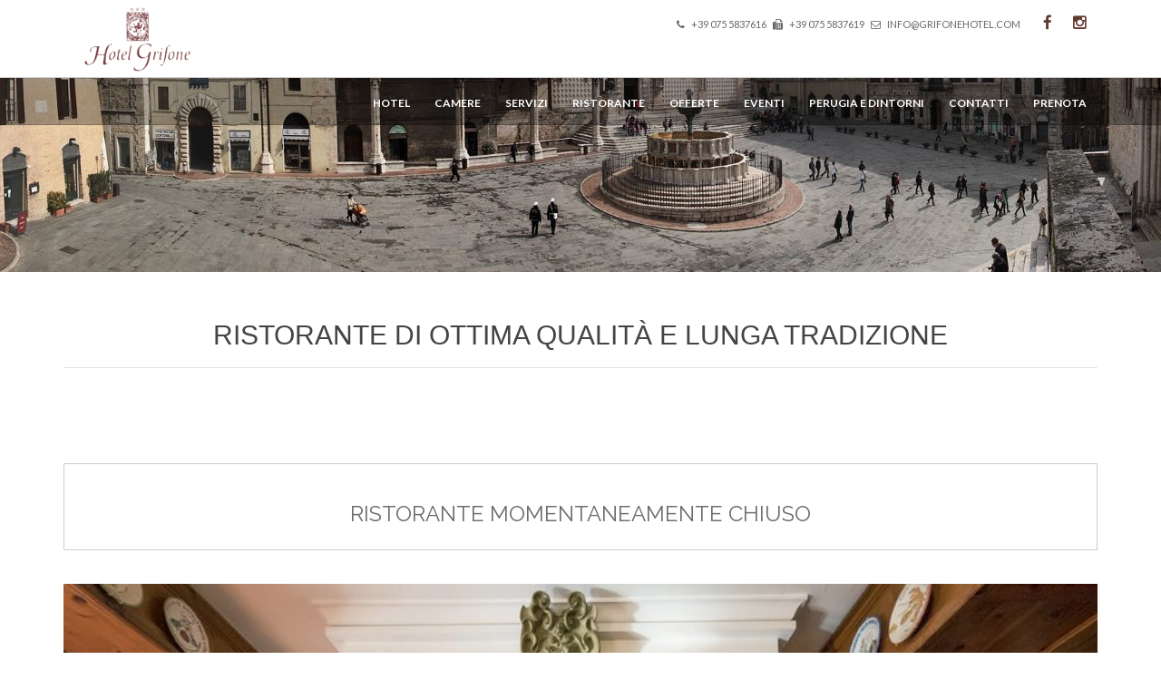

--- FILE ---
content_type: text/html; charset=UTF-8
request_url: https://www.grifonehotel.com/ristorante/?page_number_0=2
body_size: 13320
content:
<!doctype html>
<!--[if IE 8]> <html class="no-js lt-ie9" lang="it-IT" prefix="og: http://ogp.me/ns#"> <![endif]-->
<!--[if gt IE 8]><!--> <html class="no-js" lang="it-IT" prefix="og: http://ogp.me/ns#"> <!--<![endif]-->
<head>

	<meta charset="UTF-8">
	<meta name="viewport" content="width=device-width, initial-scale=1">

	<title>Hotel Perugia: pochi passi dall&#039;Hotel Grifone e sei in centro</title>
<link rel="alternate" hreflang="it-it" href="https://www.grifonehotel.com/ristorante/" />

<!-- This site is optimized with the Yoast SEO plugin v5.8 - https://yoast.com/wordpress/plugins/seo/ -->
<meta name="description" content="Hotel a Perugia: l&#039;Hotel Grifone è l&#039;ideale per visitare la città e per spostarsi verso le altre destinazioni in Umbria"/>
<meta name="keywords" content="hotel perugia, hotel, perugia, albergo, albergo perugia, camere perugia, hotel grifone, ristorante grifone, perugia, umbria,"/>
<link rel="canonical" href="https://www.grifonehotel.com/ristorante/" />
<meta property="og:locale" content="it_IT" />
<meta property="og:type" content="article" />
<meta property="og:title" content="Hotel Perugia: pochi passi dall&#039;Hotel Grifone e sei in centro" />
<meta property="og:description" content="Hotel a Perugia: l&#039;Hotel Grifone è l&#039;ideale per visitare la città e per spostarsi verso le altre destinazioni in Umbria" />
<meta property="og:url" content="https://www.grifonehotel.com/ristorante/" />
<meta property="og:site_name" content="Grifone Hotel" />
<meta property="og:image" content="https://www.grifonehotel.com/wp-content/uploads/2015/05/PANA4708.jpg" />
<meta property="og:image:secure_url" content="https://www.grifonehotel.com/wp-content/uploads/2015/05/PANA4708.jpg" />
<meta property="og:image:width" content="800" />
<meta property="og:image:height" content="533" />
<meta name="twitter:card" content="summary_large_image" />
<meta name="twitter:description" content="Hotel a Perugia: l&#039;Hotel Grifone è l&#039;ideale per visitare la città e per spostarsi verso le altre destinazioni in Umbria" />
<meta name="twitter:title" content="Hotel Perugia: pochi passi dall&#039;Hotel Grifone e sei in centro" />
<meta name="twitter:image" content="https://www.grifonehotel.com/wp-content/uploads/2015/05/PANA4708.jpg" />
<script type='application/ld+json'>{"@context":"http:\/\/schema.org","@type":"WebSite","@id":"#website","url":"https:\/\/www.grifonehotel.com\/","name":"Grifone Hotel","potentialAction":{"@type":"SearchAction","target":"https:\/\/www.grifonehotel.com\/?s={search_term_string}","query-input":"required name=search_term_string"}}</script>
<!-- / Yoast SEO plugin. -->

<link rel='dns-prefetch' href='//maps.googleapis.com' />
<link rel='dns-prefetch' href='//maxcdn.bootstrapcdn.com' />
<link rel='dns-prefetch' href='//s.w.org' />
<link rel="alternate" type="application/rss+xml" title="Grifone Hotel &raquo; Feed" href="https://www.grifonehotel.com/feed/" />
<link rel="alternate" type="application/rss+xml" title="Grifone Hotel &raquo; Feed dei commenti" href="https://www.grifonehotel.com/comments/feed/" />
<link rel="alternate" type="application/rss+xml" title="Grifone Hotel &raquo; Ristorante di ottima qualità e lunga tradizione Feed dei commenti" href="https://www.grifonehotel.com/ristorante/feed/" />
		<script type="text/javascript">
			window._wpemojiSettings = {"baseUrl":"https:\/\/s.w.org\/images\/core\/emoji\/11\/72x72\/","ext":".png","svgUrl":"https:\/\/s.w.org\/images\/core\/emoji\/11\/svg\/","svgExt":".svg","source":{"concatemoji":"https:\/\/www.grifonehotel.com\/wp-includes\/js\/wp-emoji-release.min.js?ver=4.9.28"}};
			!function(e,a,t){var n,r,o,i=a.createElement("canvas"),p=i.getContext&&i.getContext("2d");function s(e,t){var a=String.fromCharCode;p.clearRect(0,0,i.width,i.height),p.fillText(a.apply(this,e),0,0);e=i.toDataURL();return p.clearRect(0,0,i.width,i.height),p.fillText(a.apply(this,t),0,0),e===i.toDataURL()}function c(e){var t=a.createElement("script");t.src=e,t.defer=t.type="text/javascript",a.getElementsByTagName("head")[0].appendChild(t)}for(o=Array("flag","emoji"),t.supports={everything:!0,everythingExceptFlag:!0},r=0;r<o.length;r++)t.supports[o[r]]=function(e){if(!p||!p.fillText)return!1;switch(p.textBaseline="top",p.font="600 32px Arial",e){case"flag":return s([55356,56826,55356,56819],[55356,56826,8203,55356,56819])?!1:!s([55356,57332,56128,56423,56128,56418,56128,56421,56128,56430,56128,56423,56128,56447],[55356,57332,8203,56128,56423,8203,56128,56418,8203,56128,56421,8203,56128,56430,8203,56128,56423,8203,56128,56447]);case"emoji":return!s([55358,56760,9792,65039],[55358,56760,8203,9792,65039])}return!1}(o[r]),t.supports.everything=t.supports.everything&&t.supports[o[r]],"flag"!==o[r]&&(t.supports.everythingExceptFlag=t.supports.everythingExceptFlag&&t.supports[o[r]]);t.supports.everythingExceptFlag=t.supports.everythingExceptFlag&&!t.supports.flag,t.DOMReady=!1,t.readyCallback=function(){t.DOMReady=!0},t.supports.everything||(n=function(){t.readyCallback()},a.addEventListener?(a.addEventListener("DOMContentLoaded",n,!1),e.addEventListener("load",n,!1)):(e.attachEvent("onload",n),a.attachEvent("onreadystatechange",function(){"complete"===a.readyState&&t.readyCallback()})),(n=t.source||{}).concatemoji?c(n.concatemoji):n.wpemoji&&n.twemoji&&(c(n.twemoji),c(n.wpemoji)))}(window,document,window._wpemojiSettings);
		</script>
		<style type="text/css">
img.wp-smiley,
img.emoji {
	display: inline !important;
	border: none !important;
	box-shadow: none !important;
	height: 1em !important;
	width: 1em !important;
	margin: 0 .07em !important;
	vertical-align: -0.1em !important;
	background: none !important;
	padding: 0 !important;
}
</style>
<link rel='stylesheet' id='contact-form-7-css'  href='https://www.grifonehotel.com/wp-content/plugins/contact-form-7/includes/css/styles.css?ver=4.9.1' type='text/css' media='all' />
<link rel='stylesheet' id='cisc-shortcodes-css'  href='https://www.grifonehotel.com/wp-content/plugins/cssigniter-shortcodes/src/style.css?ver=2.3' type='text/css' media='all' />
<link rel='stylesheet' id='font-awesome-css'  href='https://www.grifonehotel.com/wp-content/plugins/socials-ignited/css/font-awesome.css?ver=4.7.0' type='text/css' media='all' />
<link rel='stylesheet' id='lcb-css-movement-css'  href='https://www.grifonehotel.com/wp-content/plugins/lead-call-buttons/css/movement.css?ver=4.9.28' type='text/css' media='all' />
<link rel='stylesheet' id='lcb-css-main-css'  href='https://www.grifonehotel.com/wp-content/plugins/lead-call-buttons/css/plugin-main.css?ver=4.9.28' type='text/css' media='all' />
<link rel='stylesheet' id='bwg_frontend-css'  href='https://www.grifonehotel.com/wp-content/plugins/photo-gallery/css/bwg_frontend.css?ver=1.3.67' type='text/css' media='all' />
<link rel='stylesheet' id='bwg_font-awesome-css'  href='https://www.grifonehotel.com/wp-content/plugins/photo-gallery/css/font-awesome/font-awesome.css?ver=4.6.3' type='text/css' media='all' />
<link rel='stylesheet' id='bwg_mCustomScrollbar-css'  href='https://www.grifonehotel.com/wp-content/plugins/photo-gallery/css/jquery.mCustomScrollbar.css?ver=1.3.67' type='text/css' media='all' />
<link rel='stylesheet' id='bwg_sumoselect-css'  href='https://www.grifonehotel.com/wp-content/plugins/photo-gallery/css/sumoselect.css?ver=3.0.2' type='text/css' media='all' />
<link rel='stylesheet' id='sfwa_cdn_fontawesome-css'  href='https://maxcdn.bootstrapcdn.com/font-awesome/4.7.0/css/font-awesome.min.css?ver=2.0.3' type='text/css' media='all' />
<link rel='stylesheet' id='sfwa_style-css'  href='https://www.grifonehotel.com/wp-content/plugins/podamibe-simple-footer-widget-area/assets/css/sfwa.css?ver=2.0.3' type='text/css' media='all' />
<link rel='stylesheet' id='socials-ignited-css'  href='https://www.grifonehotel.com/wp-content/plugins/socials-ignited/css/style.css?ver=4.9.28' type='text/css' media='all' />
<style id='socials-ignited-inline-css' type='text/css'>
#socials-ignited-2 i { font-size: 17px; width: 30px; height: 30px; line-height: 30px; border-radius: 50px; opacity: 1;  } 

</style>
<link rel='stylesheet' id='google-font-css'  href='//fonts.googleapis.com/css?family=Great+Vibes%7CLato%3A400%2C700%2C400italic%2C700italic%7CRaleway%3A400%2C700&#038;ver=4.9.28' type='text/css' media='all' />
<link rel='stylesheet' id='weather-icons-css'  href='https://www.grifonehotel.com/wp-content/themes/mykonos/css/weather-icons.css?ver=4.9.28' type='text/css' media='all' />
<link rel='stylesheet' id='ci-flexslider-css'  href='https://www.grifonehotel.com/wp-content/themes/mykonos/css/flexslider.css?ver=4.9.28' type='text/css' media='all' />
<link rel='stylesheet' id='ci-bootstrap-css'  href='https://www.grifonehotel.com/wp-content/themes/mykonos/css/base.css?ver=4.9.28' type='text/css' media='all' />
<link rel='stylesheet' id='prettyPhoto-css'  href='https://www.grifonehotel.com/wp-content/themes/mykonos/css/prettyPhoto.css?ver=4.9.28' type='text/css' media='all' />
<link rel='stylesheet' id='mmenu-css'  href='https://www.grifonehotel.com/wp-content/themes/mykonos/css/mmenu.css?ver=4.9.28' type='text/css' media='all' />
<link rel='stylesheet' id='jquery-ui-css'  href='https://www.grifonehotel.com/wp-content/themes/mykonos/css/jquery-ui-1.10.4.datepicker.min.css?ver=4.9.28' type='text/css' media='all' />
<link rel='stylesheet' id='ci-style-css'  href='https://www.grifonehotel.com/wp-content/themes/mykonos/style.css?ver=1.2.4' type='text/css' media='screen' />
<link rel='stylesheet' id='ci-color-scheme-css'  href='https://www.grifonehotel.com/wp-content/themes/mykonos/colors/grifone.css?ver=4.9.28' type='text/css' media='all' />
<script type='text/javascript' src='https://www.grifonehotel.com/wp-includes/js/jquery/jquery.js?ver=1.12.4'></script>
<script type='text/javascript' src='https://www.grifonehotel.com/wp-includes/js/jquery/jquery-migrate.min.js?ver=1.4.1'></script>
<script type='text/javascript' src='https://www.grifonehotel.com/wp-content/plugins/lead-call-buttons/js/movement.js?ver=4.9.28'></script>
<script type='text/javascript' src='https://www.grifonehotel.com/wp-content/plugins/lead-call-buttons/js/script.js?ver=4.9.28'></script>
<script type='text/javascript' src='https://www.grifonehotel.com/wp-content/plugins/photo-gallery/js/bwg_frontend.js?ver=1.3.67'></script>
<script type='text/javascript'>
/* <![CDATA[ */
var bwg_objectsL10n = {"bwg_select_tag":"Select Tag","bwg_search":"Cerca"};
/* ]]> */
</script>
<script type='text/javascript' src='https://www.grifonehotel.com/wp-content/plugins/photo-gallery/js/jquery.sumoselect.min.js?ver=3.0.2'></script>
<script type='text/javascript' src='https://www.grifonehotel.com/wp-content/plugins/photo-gallery/js/jquery.mobile.js?ver=1.3.67'></script>
<script type='text/javascript' src='https://www.grifonehotel.com/wp-content/plugins/photo-gallery/js/jquery.mCustomScrollbar.concat.min.js?ver=1.3.67'></script>
<script type='text/javascript' src='https://www.grifonehotel.com/wp-content/plugins/photo-gallery/js/jquery.fullscreen-0.4.1.js?ver=0.4.1'></script>
<script type='text/javascript'>
/* <![CDATA[ */
var bwg_objectL10n = {"bwg_field_required":"field is required.","bwg_mail_validation":"Questo non \u00e8 un indirizzo email valido. ","bwg_search_result":"Non ci sono immagini corrispondenti alla tua ricerca."};
/* ]]> */
</script>
<script type='text/javascript' src='https://www.grifonehotel.com/wp-content/plugins/photo-gallery/js/bwg_gallery_box.js?ver=1.3.67'></script>
<script type='text/javascript' src='https://www.grifonehotel.com/wp-content/themes/mykonos/panel/scripts/modernizr-2.6.2.js?ver=4.9.28'></script>
<script type='text/javascript' src='//maps.googleapis.com/maps/api/js?v=3&#038;key=AIzaSyBT3yuSJH4t5FCR8lEKpVFGl_zjAZ3S90I'></script>
<link rel='https://api.w.org/' href='https://www.grifonehotel.com/wp-json/' />
<link rel="EditURI" type="application/rsd+xml" title="RSD" href="https://www.grifonehotel.com/xmlrpc.php?rsd" />
<link rel="wlwmanifest" type="application/wlwmanifest+xml" href="https://www.grifonehotel.com/wp-includes/wlwmanifest.xml" /> 
<meta name="generator" content="WordPress 4.9.28" />
<meta name="generator" content="CSSIgniter - Mykonos Resort" />
<link rel='shortlink' href='https://www.grifonehotel.com/?p=55' />
<link rel="alternate" type="application/json+oembed" href="https://www.grifonehotel.com/wp-json/oembed/1.0/embed?url=https%3A%2F%2Fwww.grifonehotel.com%2Fristorante%2F" />
<link rel="alternate" type="text/xml+oembed" href="https://www.grifonehotel.com/wp-json/oembed/1.0/embed?url=https%3A%2F%2Fwww.grifonehotel.com%2Fristorante%2F&#038;format=xml" />
<meta name="generator" content="WPML ver:3.8.4 stt:1,27;" />
			<style type="text/css">
				.main_buttons {
  zoom: 0.6;
    height: 87px;
box-shadow: none;
}

.main_buttons .on a {
    font-size: 25px;
}

body .main_buttons .on:not(:first-child):not(:last-child) {
    border-left: 1px solid #fff!important;
    border-right: 1px solid #fff!important;
}			</style>		
		<link rel="pingback" href="https://www.grifonehotel.com/xmlrpc.php" /><!-- Start cookieyes banner --> <script id="cookieyes" type="text/javascript" src="https://cdn-cookieyes.com/client_data/c00c287e86e4b77481072478/script.js"></script> <!-- End cookieyes banner -->
<!-- Hotjar Tracking Code for https://www.grifonehotel.com -->
<script>
    (function(h,o,t,j,a,r){
        h.hj=h.hj||function(){(h.hj.q=h.hj.q||[]).push(arguments)};
        h._hjSettings={hjid:733499,hjsv:6};
        a=o.getElementsByTagName('head')[0];
        r=o.createElement('script');r.async=1;
        r.src=t+h._hjSettings.hjid+j+h._hjSettings.hjsv;
        a.appendChild(r);
    })(window,document,'https://static.hotjar.com/c/hotjar-','.js?sv=');
</script>


<!-- Google Analytics -->
<script>
window.ga=window.ga||function(){(ga.q=ga.q||[]).push(arguments)};ga.l=+new Date;
ga('create', 'UA-111643264-1', 'auto');
ga('send', 'pageview');
</script>
<script async src='https://www.google-analytics.com/analytics.js'></script>
<!-- End Google Analytics -->

<!-- Google Tag Manager -->
<script>(function(w,d,s,l,i){w[l]=w[l]||[];w[l].push({'gtm.start':
new Date().getTime(),event:'gtm.js'});var f=d.getElementsByTagName(s)[0],
j=d.createElement(s),dl=l!='dataLayer'?'&l='+l:'';j.async=true;j.src=
'https://www.googletagmanager.com/gtm.js?id='+i+dl;f.parentNode.insertBefore(j,f);
})(window,document,'script','dataLayer','GTM-KKN8R4K');</script>
<!-- End Google Tag Manager -->

<style type="text/css" id="sfwarea-plugins-css">.footer-information { background-color : #dddddd;}.footer-creditibility{ background-color : #c6c6c6;background-image:url() }.footer-creditibility { background-color : #c6c6c6;}</style><link rel="icon" href="https://www.grifonehotel.com/wp-content/uploads/2017/12/favicon-100x100.png" sizes="32x32" />
<link rel="icon" href="https://www.grifonehotel.com/wp-content/uploads/2017/12/favicon.png" sizes="192x192" />
<link rel="apple-touch-icon-precomposed" href="https://www.grifonehotel.com/wp-content/uploads/2017/12/favicon.png" />
<meta name="msapplication-TileImage" content="https://www.grifonehotel.com/wp-content/uploads/2017/12/favicon.png" />
					<style type="text/css" id="wp-custom-css">
			footer iframe{
height:220px;
}
.pulire{
	clear:both;
}
.credits{
	display:none;
}
.nav-wrap {
    background: rgba(0, 0, 0, 0.3);
    border-bottom: solid 1px rgba(0, 0, 0, 0.2);
}
.entry-meta{
	display:none;
}
time.item-sub{
display:none;
}
.item .item-sub{
display:none;
}

.booking-inpage{
	background:#623C33;
	color:#fff!important;
}
#slider .slide-info{
font-weight:bold;
font-size:20px;
    text-shadow: 1px 1px #000;

}
#slider .slide-title{
	    text-shadow: 1px 1px #000;
font-family:"Raleway", sans-serif;
}
#slider a.btn.slide-more{
	background:#623C33;
	border-color:#623C33;
}
#slider a.btn.slide-more:hover{
	background: #7C4444;
	border-color:#7C4444;
}
.booking-wrap{
	background: rgba(0, 0, 0, 0.3);}

.page-title, .section-title{
	font-family:"Raleway", sans-serif;
}
body{
	font-size:16px;
}
#bwg_container1_0 #bwg_container2_0 .image_browser_images_conteiner_0{background-color:#fff!important;}

#bwg_container1_1 #bwg_container2_1 .image_browser_images_conteiner_1{background-color:#fff!important;}

#bwg_container1_2 #bwg_container2_2 .image_browser_images_conteiner_2{background-color:#fff!important;}

i.bwg_ctrl_btn.bwg_info.fa.fa-info {
    display: none!important;
}
@media only screen and (max-width: 767px)
{
.b-form .bookbtn button {
    width: 182px;
    font-size: 16px;
	}}
@media only screen and (max-width: 567px){
#slider a.btn.slide-more{
padding:10px 20px 12px;
	font-size:13px!important;}}
section.bookingengine--air.app-booking-engine.bookingengine.app-f2 {
    border: 2px solid #fff;
}
.prenota{font-size:18px!important;}

.octobook21984{
	z-index:99999;
	background:rgba(255, 255,255,0.9);
	color:#666;
}

.octobookanchorTOPRIGHT{
    width: 100%;
    left: 0;
    padding: 5px;
    border: 2px solid #fff;
	height:70px;
}
.octobook{
	position:relative!important;
}
.octobook21984 .octobooksubmit > div > input{
	background:#623c33!important;
	margin-top:6px;
}
.octobookcategory > div > select, .octobooknetwork > div > select, .octobookpax > div > select, .octobookchild > div > select{
		background:transparent!important;
}
.octobookcheckin i, .octobookcheckout i{
	background:transparent!important;
}
.octobookcategory.Large > div > select, .octobooknetwork.Large > div > select, .octobookpax.Large > div > select, .octobookchild.Large > div > select{
	min-height:52px!important;
}

@media (min-width: 320px) and (max-width: 480px) {
  
.booking-wrap,.booking-inpage{
	display:none;
	}  
}

.item-content a {
    color: unset!important;
}
div#nibirumail_cookie_advice{
	display:none!important;
}

input.wpcf7-form-control.wpcf7-submit {
    background-color: #623C33;
}
.button-menu{
  background-color: #623C33; 
  border: none;
  color:#fff!important;
  padding: 15px 32px;
  text-align: center;
  text-decoration: none;
  display: inline-block;
	font-size: 16px;
margin-bottom:32px;}


.section-title, .page-title{
	font-family: 'Montserrat', sans-serif!important;
	text-transform:uppercase;
	font-size:30px!important;
	padding-bottom:20px!important;
}
#slider .slide-title {
	font-family: 'Montserrat', sans-serif!important;
text-transform:uppercase;}
.pre-head-wrap {
	height:86px;
}
.logo{
	top:0px!important
}
@media (min-width: 320px) and (max-width: 480px) {
	.pre-head-wrap .pre-head .pre-head-right{
		display:none;
	}
	.logo{
margin-top:-10px;}
	.pre-head-wrap {
	height:90px;
}
}
@media (min-width: 481px) and (max-width: 767px) {
  
 .pre-head-right{
		display:none;
	}
  
}
@media (min-width: 768px) and (max-width: 1024px) {
  
   .pre-head-right{
		display:none;
	}
  
  
}
#slider {
	width:100%!important;}
		</style>
	<style type="text/css" media="screen">#header { background: url("https://www.grifonehotel.com/wp-content/uploads/2017/12/Perugia_panoramic-1.jpeg") no-repeat center top; }</style><style type="text/css">
.prenota{font-size:15px;}
div#cky-consent {
    display: none !important;
}
@media (min-width: 320px) and (max-width: 480px) {
div#acconsento-lock {
    margin-bottom: 100px;
	}}</style>

	<script src='https://acconsento.click/script.js' id='acconsento-script' data-key='hUT5fxR9JWVynty9Ev4mH8DJ9Pp618SWiduQINsM'></script>
	
</head>
<body data-rsssl=1 class="page-template page-template-template-fullwidth page-template-template-fullwidth-php page page-id-55 ci-mykonos ci-mykonos-1-2-4 ci-scheme-grifone">
<!-- Google Tag Manager (noscript) -->
<noscript><iframe src="https://www.googletagmanager.com/ns.html?id=GTM-KKN8R4K"
height="0" width="0" style="display:none;visibility:hidden"></iframe></noscript>
<!-- End Google Tag Manager (noscript) -->



<div id="mobile-bar">
	<a class="menu-trigger" href="#mobilemenu"><i class="fa fa-bars"></i></a>
	<h1 class="mob-title">Grifone Hotel</h1>
</div>

<div id="page">
	<header id="header">
		
		<div class="pre-head-wrap">
			<div class="container">
				<div class="row pre-head">

					<h1 class="logo imglogo"><a href="https://www.grifonehotel.com"><img src="https://www.grifonehotel.com/wp-content/uploads/2024/01/Grifone.png" alt="Grifone Hotel" /></a></h1>					
					<div class="col-sm-3">
													<div id="weather" data-location="957831" data-unit="c">
								<i class="ywicon"></i>
								<span class="ywloc"></span>
								<span class="ywtem"></span>
							</div>
											</div>

					<div class="col-sm-9 pre-head-right">
						<aside id="custom_html-8" class="widget_text widget widget_custom_html group"><div class="textwidget custom-html-widget"><i class="fa fa-phone" aria-hidden="true" style="margin-right:5px;margin-left:5px;"></i> +39 075 5837616 <i class="fa fa-fax" aria-hidden="true" style="margin-right:5px;margin-left:5px;"></i> +39 075 5837619 <i class="fa fa-envelope-o" aria-hidden="true"  style="margin-right:5px;margin-left:5px;"></i>  info@grifonehotel.com   </div></aside><aside id="socials-ignited-2" class="widget widget_socials_ignited group"><div class="ci-socials-ignited ci-socials-ignited-fa"><a href="https://www.facebook.com/grifonehotelperugia" target="_blank"  ><i class="fa fa-facebook"></i></a><a href="https://www.instagram.com/grifonehotelperugia/" target="_blank"  ><i class="fa fa-instagram"></i></a></div></aside>					</div>

				</div> <!-- .row.pre-head -->
			</div><!-- .container -->
		</div><!-- .pre-head-wrap -->				

		<div class="nav-wrap">
			<div class="container">
				<nav class="nav row">
					<div class="col-md-12">
						<ul id="menu-main" class="navigation"><li id="menu-item-419" class="menu-item menu-item-type-post_type menu-item-object-page menu-item-419"><a href="https://www.grifonehotel.com/hotel/">Hotel</a></li>
<li id="menu-item-376" class="menu-item menu-item-type-post_type menu-item-object-page menu-item-376"><a href="https://www.grifonehotel.com/camere/">Camere</a></li>
<li id="menu-item-183" class="menu-item menu-item-type-post_type menu-item-object-page menu-item-183"><a href="https://www.grifonehotel.com/servizi/">Servizi</a></li>
<li id="menu-item-313" class="menu-item menu-item-type-post_type menu-item-object-page current-menu-item page_item page-item-55 current_page_item menu-item-313"><a href="https://www.grifonehotel.com/ristorante/">Ristorante</a></li>
<li id="menu-item-334" class="menu-item menu-item-type-custom menu-item-object-custom menu-item-334"><a href="https://www.grifonehotel.com/category/offerte/">Offerte</a></li>
<li id="menu-item-391" class="menu-item menu-item-type-custom menu-item-object-custom menu-item-391"><a href="https://www.grifonehotel.com/category/eventi/">Eventi</a></li>
<li id="menu-item-399" class="menu-item menu-item-type-post_type menu-item-object-page menu-item-399"><a href="https://www.grifonehotel.com/perugia/">Perugia e dintorni</a></li>
<li id="menu-item-181" class="menu-item menu-item-type-post_type menu-item-object-page menu-item-181"><a href="https://www.grifonehotel.com/contatti/">Contatti</a></li>
<li id="menu-item-840" class="prenota menu-item menu-item-type-custom menu-item-object-custom menu-item-840"><a href="https://booking.holidayonline.org/hotel-grifone-perugia.php?cmd=step1&#038;op=setParameter&#038;referer=https://www.grifonehotel.com/&#038;estid=106377&#038;setextrabeds=1&#038;show_child_age=1&#038;setpromo=0&#038;setcodag=0&#038;version=2&#038;lang=IT">PRENOTA</a></li>
</ul>					</div>
				</nav>
				<div id="mobilemenu"></div>
			</div>
		</div><!-- .nav-wrap -->

	</header>

<main id="main">
	<div class="container">
		<div class="row">
			<div class="col-md-12 full">
			
									<h2 class="page-title">Ristorante di ottima qualità e lunga tradizione</h2>

					<div class="row">
						<div class="col-xs-12">
							<article id="post-55" class="entry post-55 page type-page status-publish has-post-thumbnail hentry">
								

								<div class="entry-content group">
									<p><div class="cisc-row"><div  class=" cisc-col-md-12 cisc-col-xs-12"></p>
<div style="border: 1px solid #ccc; padding: 10px; margin-bottom: 30px;"><strong></p>
<h3 style="text-align:center;"> RISTORANTE MOMENTANEAMENTE CHIUSO </h3>
</div>
<p><img class="alignleft wp-image-258 size-full" src="https://www.grifonehotel.com/wp-content/uploads/2015/05/PANA4718.jpg" alt="" width="100%" srcset="https://www.grifonehotel.com/wp-content/uploads/2015/05/PANA4718.jpg 800w, https://www.grifonehotel.com/wp-content/uploads/2015/05/PANA4718-300x200.jpg 300w, https://www.grifonehotel.com/wp-content/uploads/2015/05/PANA4718-768x512.jpg 768w" sizes="(max-width: 800px) 100vw, 800px" /></p>
<p>&nbsp;</p>
<p></div><br />
</div><br />
<div class="cisc-row"><br />
<div  class=" cisc-col-md-12 cisc-col-xs-12"></p>
<h4 style="text-align: center; font-weight: bold; padding-top: 20px;">GALLERIA RISTORANTE</h4>
<style>      #bwg_container1_0 #bwg_container2_0 .image_browser_images_conteiner_0 * {        -moz-box-sizing: border-box;        box-sizing: border-box;      }      #bwg_container1_0 #bwg_container2_0 .image_browser_images_conteiner_0{				background-color: rgba(245, 245, 245, 0.90);				text-align: center;				width: 100%;				border-style: none;				border-width: 2px;				border-color: #F7F7F7;				padding: 4px;				border-radius: 0;				position:relative;      }      #bwg_container1_0 #bwg_container2_0 .image_browser_images_0 {				display: inline-block;				-moz-box-sizing: border-box;				box-sizing: border-box;				font-size: 0;				text-align: center;				max-width: 100%;				width: 400px;      }      #bwg_container1_0 #bwg_container2_0 .image_browser_image_buttons_conteiner_0 {				text-align: center;      }      #bwg_container1_0 #bwg_container2_0 .image_browser_image_buttons_0 {				display: inline-block;				width:100%;      }      #bwg_container1_0 #bwg_container2_0 .bwg_image_browser_image_0 {        background-color: rgba(235, 235, 235, 0.80);				text-align: center;				/*display: inline-block;*/				vertical-align: middle;				margin: 2px auto;				padding: 4px;				border-radius: 0;				border: 1px none #F5F5F5;				box-shadow: ;				/*z-index: 100;*/				position: relative;      }      #bwg_container1_0 #bwg_container2_0 .bwg_image_alt_0{				display: table;				width: 100%;				font-size: 15px;				font-family: segoe ui;				color: #000000;				text-align:center;				padding-left: 8px;        word-break: break-word;      }      #bwg_container1_0 #bwg_container2_0 .bwg_image_browser_img_0 {        padding: 0 !important;				max-width: 100% !important;				height: inherit !important;				width: 100%;				      }      @media only screen and (max-width : 320px) {				#bwg_container1_0 #bwg_container2_0 .displaying-num_0 {				  display: none;				}				#bwg_container1_0 #bwg_container2_0 .bwg_image_alt_0 {				  font-size: 10px !important;				}				#bwg_container1_0 #bwg_container2_0 .bwg_watermark_text_0,				#bwg_container1_0 #bwg_container2_0 .bwg_watermark_text_0:hover {				  font-size: 10px !important;				  text-decoration: none;				  margin: 4px;				  font-family: ;				  color: # !important;				  opacity: 0.00;			  	filter: Alpha(opacity=);          text-decoration: none;				  position: relative;				  z-index: 10141;				}				#bwg_container1_0 #bwg_container2_0 .bwg_image_browser_image_description_0 {          color: #000000;				  display: table;				  width: 100%;				  text-align: left;				  font-size: 8px !important;				  font-family: segoe ui;				  padding: 8px 8px 8px 8px;				  /*word-break: break-all;*/				  border-style: none;				  background-color: #EBEBEB;				  border-radius: 0;				  border-width: 1px;				}        				#bwg_container1_0 #bwg_container2_0 .tablenav-pages_0 a {				  font-size: 10px !important;				}				      }      /*pagination styles*/      #bwg_container1_0 #bwg_container2_0 .tablenav-pages_0 {				text-align: center;				font-size: 12px;				font-family: segoe ui;				font-weight: bold;				color: #666666;				margin: 6px 0 4px;				display: block;				height: 30px;				line-height: 30px;      }      #bwg_container1_0 #bwg_container2_0 .displaying-num_0 {				font-size: 12px;				font-family: segoe ui;				font-weight: bold;				color: #666666;				margin-right: 10px;				vertical-align: middle;				display: none;      }      #bwg_container1_0 #bwg_container2_0 .paging-input_0 {				font-size: 12px;				font-family: segoe ui;				font-weight: bold;				color: #666666;				vertical-align: middle;      }      #bwg_container1_0 #bwg_container2_0 .tablenav-pages_0 a.disabled,      #bwg_container1_0 #bwg_container2_0 .tablenav-pages_0 a.disabled:hover,      #bwg_container1_0 #bwg_container2_0 .tablenav-pages_0 a.disabled:focus {				cursor: default;				color: rgba(102, 102, 102, 0.5);      }      #bwg_container1_0 #bwg_container2_0 .tablenav-pages_0 a.next-page:hover,      #bwg_container1_0 #bwg_container2_0 .tablenav-pages_0 a.prev-page:hover {        color: #000000;      }      #bwg_container1_0 #bwg_container2_0 .tablenav-pages_0 a {				cursor: pointer;				font-size: 15px;				font-family: segoe ui;				font-weight: bold;				color: #666666;				text-decoration: none;				padding: 0% 7%;				margin: 0;				border-radius: 0;				border-style: none;				border-width: 1px;				border-color: #E3E3E3;				background-color: #FFFFFF;				opacity: 1.00;				filter: Alpha(opacity=100);				transition: all 0.3s ease 0s;-webkit-transition: all 0.3s ease 0s;      }      #bwg_container1_0 #bwg_container2_0 .tablenav-pages_0 .first-page,      #bwg_container1_0 #bwg_container2_0 .tablenav-pages_0 .last-page {        padding: 0% 7%; 		              }	    #bwg_container1_0 #bwg_container2_0 .tablenav-pages_0 .next-page {        margin: 0% 4% 0% 0%; 		              }      #bwg_container1_0 #bwg_container2_0 .tablenav-pages_0 .prev-page {        margin: 0% 0% 0% 4%; 		              }      #bwg_container1_0 #bwg_container2_0 #spider_popup_overlay_0 {				background-color: #000000;        opacity: 0.70;        filter: Alpha(opacity=70);      }      #bwg_container1_0 #bwg_container2_0 .bwg_image_browser_image_desp_0 {				display: table;				clear: both;				text-align: center;        padding: 0px 5px 0px 5px;				width: 100%;      }      #bwg_container1_0 #bwg_container2_0 .bwg_image_browser_image_description_0 {        color: #000000;				display: table;				width: 100%;				text-align: left;				font-size: 15px;				font-family: segoe ui;				padding: 8px 8px 8px 8px;				word-break: break-word;				border-style: none;				background-color: #EBEBEB;				border-radius: 0;				border-width: 1px;      }      #bwg_container1_0 #bwg_container2_0 .bwg_image_browser_image_alt_0 {      	display:table;        clear: both;        text-align: center;        padding: 8px;        width: 100%;      }      /*watermark*/      #bwg_container1_0 #bwg_container2_0 .bwg_watermark_text_0,      #bwg_container1_0 #bwg_container2_0 .bwg_watermark_text_0:hover {				text-decoration: none;				margin: 4px;				font-size: px;				font-family: ;				color: # !important;				opacity: 0.00;				filter: Alpha(opacity=);				position: relative;				z-index: 10141;      }      #bwg_container1_0 #bwg_container2_0 .bwg_image_browser_image_contain_0{				position: absolute;				text-align: center;				vertical-align: middle;				width: 100%;				height: 100%;				cursor: pointer;      }      #bwg_container1_0 #bwg_container2_0 .bwg_image_browser_watermark_contain_0{        display: table;				vertical-align: middle;				width: 100%;				height: 100%;      }	       #bwg_container1_0 #bwg_container2_0 .bwg_image_browser_watermark_cont_0{        display: table-cell;				text-align: ;				position: relative;				vertical-align: ;      }      #bwg_container1_0 #bwg_container2_0 .bwg_image_browser_watermark_0{				display: inline-block;				overflow: hidden;				position: relative;				vertical-align: middle;				z-index: 10140;				width: px;				max-width: 0%;				margin: 10px 10px 10px 10px ;      }      #bwg_container1_0 #bwg_container2_0 .bwg_image_browser_watermark_text_0{        display: inline-block;				overflow: hidden;				position: relative;				vertical-align: middle;				z-index: 10140;				margin: 10px 10px 10px 10px ;      }      #bwg_container1_0 #bwg_container2_0 .bwg_image_browser_watermark_img_0{				max-width: 100%;				opacity: 0.00;				filter: Alpha(opacity=);				position: relative;				z-index: 10141;      }      #bwg_container1_0 #bwg_container2_0 .bwg_none_selectable {        -webkit-touch-callout: none;        -webkit-user-select: none;        -khtml-user-select: none;        -moz-user-select: none;        -ms-user-select: none;        user-select: none;      }      #bwg_container1_0 #bwg_container2_0 .bwg_gal_title_0 {        background-color: rgba(0, 0, 0, 0);        color: #CCCCCC;        display: block;        font-family: segoe ui;        font-size: 16px;        font-weight: bold;        padding: 2px;        text-shadow: 0px 0px 0px #888888;        text-align: center;    }    </style>    <div id="bwg_container1_0">      <div id="bwg_container2_0">        <form id="gal_front_form_0" method="post" action="#" data-current="0">                    <div class="image_browser_images_conteiner_0">            <div id="ajax_loading_0" style="position:absolute;width: 100%; z-index: 115; text-align: center; height: 100%; vertical-align: middle; display:none;">              <div style="display: table; vertical-align: middle; width: 100%; height: 100%; background-color: #FFFFFF; opacity: 0.7; filter: Alpha(opacity=70);">                <div style="display: table-cell; text-align: center; position: relative; vertical-align: middle;" >                  <div id="loading_div_0" class="bwg_spider_ajax_loading" style="display: inline-block; text-align:center; position:relative; vertical-align:middle; background-image:url(https://www.grifonehotel.com/wp-content/plugins/photo-gallery/images/ajax_loader.gif); float: none; width:30px;height:30px;background-size:30px 30px;">                  </div>                </div>              </div>            </div>            <div class="image_browser_images_0" id="bwg_standart_thumbnails_0" >                                <div class="image_browser_image_buttons_conteiner_0">                  <div class="image_browser_image_buttons_0">                                        <div class="bwg_image_browser_image_alt_0">                       <div class="bwg_image_alt_0" id="alt17">                                                </div>                    </div>                                           <div class="bwg_image_browser_image_0">                                              <a style="position:relative;"  class="bwg_lightbox_0" data-image-id="17">                          <img class="bwg_image_browser_img_0" src="https://www.grifonehotel.com/wp-content/uploads/photo-gallery/imported_from_media_libray//PANA4718.jpg" alt="" />                        </a>                                            <script>                      function bwg_image_browser_0() {                        jQuery('#bwg_embed_frame_16x9_0').width(jQuery('#bwg_embed_frame_16x9_0').parent().width());                        jQuery('#bwg_embed_frame_16x9_0').height(jQuery('#bwg_embed_frame_16x9_0').width() * 0.5625);                        jQuery('#bwg_embed_frame_instapost_0').width(jQuery('#bwg_embed_frame_16x9_0').parent().width());                        /* 16 is 2*padding inside iframe */                        /* 96 is 2*padding(top) + 1*padding(bottom) + 40(footer) + 32(header) */                        jQuery('.bwg_embed_frame_instapost_0').height((jQuery('.bwg_embed_frame_instapost_0').width() - 16) * jQuery('.bwg_embed_frame_instapost_0').attr('data-height') / jQuery('.bwg_embed_frame_instapost_0').attr('data-width') + 96);                        var bwg_image_browser_width = jQuery('.image_browser_images_0').width();                        if (bwg_image_browser_width <= 108) {                          jQuery('.paging-input_0').css('display', 'none');                        }                        else if (bwg_image_browser_width <= 200) {                          jQuery('.paging-input_0').css('margin', '0% 0% 0% 0%');                          jQuery('.paging-input_0').css('display', 'inline');                          jQuery('.tablenav-pages_0 .next-page').css('margin', '0% 0% 0% 0%');                          jQuery('.tablenav-pages_0 .prev-page').css('margin', '0% 0% 0% 0%');                        }                        else if (bwg_image_browser_width <= 580) {                          jQuery('.paging-input_0').css('display', 'inline');                          jQuery('.tablenav-pages_0 a').css('font-size', '13px');                          jQuery('.paging-input_0').css('margin', '0% 7% 0% 7%');                          jQuery('.tablenav-pages_0 .next-page').css('margin', '0% 0% 0% 0%');                          jQuery('.tablenav-pages_0 .prev-page').css('margin', '0% 0% 0% 0%');                        }                        else {                          jQuery('.tablenav-pages_0 a').css('font-size', '15px');                          jQuery('.paging-input_0').css('margin', '0%  14% 0%  14%');                          jQuery('.paging-input_0').css('display', 'inline');                          jQuery('.tablenav-pages_0 .next-page').css('margin', '0% 0% 0% 0%');                          jQuery('.tablenav-pages_0 .prev-page').css('margin', '0% 0% 0% 0%');                        }                      }                      setTimeout(function() {                        bwg_image_browser_0();                      }, 3);                      </script>                    </div>                                        </div>                </div>                    <span class="bwg_nav_cont_0">        <div class="tablenav-pages_0">            <span class="pagination-links_0">        <a class="first-page-0" title="Vai alla prima pagina">«</a>        <a class="prev-page-0" title="Vai alla pagina precedente" href="/ristorante/?page_number_0=1">‹</a>        <span class="paging-input_0">          <span class="total-pages_0">2</span> di <span class="total-pages_0">            17          </span>        </span>        <a class="next-page-0" title="Vai alla pagina successiva" href="/ristorante/?page_number_0=3">›</a>        <a class="last-page-0" title="Vai all'ultima pagina">»</a>      </span>          </div>          <input type="hidden" id="page_number_0" name="page_number_0" value="1" />    <script type="text/javascript">      function spider_page_0(cur, x, y, load_more) {        if (typeof load_more == "undefined") {          var load_more = false;        }        if (jQuery(cur).hasClass('disabled')) {          return false;        }        var items_county_0 = 17;        switch (y) {          case 1:            if (x >= items_county_0) {              document.getElementById('page_number_0').value = items_county_0;            }            else {              document.getElementById('page_number_0').value = x + 1;            }            break;          case 2:            document.getElementById('page_number_0').value = items_county_0;            break;          case -1:            if (x == 1) {              document.getElementById('page_number_0').value = 1;            }            else {              document.getElementById('page_number_0').value = x - 1;            }            break;          case -2:            document.getElementById('page_number_0').value = 1;            break;          default:            document.getElementById('page_number_0').value = 1;        }        spider_frontend_ajax('gal_front_form_0', '0', 'bwg_standart_thumbnails_0', '0', '', 'album', 0, '', '', load_more);      }      jQuery('.first-page-0').on('click', function() {        spider_page_0(this, 2, -2);      });      jQuery('.prev-page-0').on('click', function() {        spider_page_0(this, 2, -1);        return false;      });      jQuery('.next-page-0').on('click', function() {        spider_page_0(this, 2, 1);        return false;      });      jQuery('.last-page-0').on('click', function() {        spider_page_0(this, 2, 2);      });      jQuery('.bwg_load_btn_0').on('click', function() {        spider_page_0(this, 2, 1, true);        return false;      });    </script>    </span>                </div>          </div>        </form>        <div id="bwg_spider_popup_loading_0" class="bwg_spider_popup_loading"></div>        <div id="spider_popup_overlay_0" class="spider_popup_overlay" onclick="spider_destroypopup(1000)"></div>      </div>    </div>    <script>      jQuery(window).on('load', function () {              });      jQuery(window).resize(function() {        bwg_image_browser_0();      });      function bwg_gallery_box_0(image_id) {        var filtersearchname = jQuery("#bwg_search_input_0" ).val() ? "&filter_search_name_0=" + jQuery("#bwg_search_input_0" ).val() : '';        spider_createpopup('https://www.grifonehotel.com/wp-admin/admin-ajax.php?action=GalleryBox&current_view=0&gallery_id=1&theme_id=1&open_with_fullscreen=0&open_with_autoplay=0&image_width=800&image_height=500&image_effect=fade&wd_sor=order&wd_ord=asc&enable_image_filmstrip=0&image_filmstrip_height=70&enable_image_ctrl_btn=1&enable_image_fullscreen=1&popup_enable_info=1&popup_info_always_show=0&popup_info_full_width=0&popup_hit_counter=0&popup_enable_rate=0&slideshow_interval=5&enable_comment_social=1&enable_image_facebook=1&enable_image_twitter=1&enable_image_google=1&enable_image_pinterest=0&enable_image_tumblr=0&watermark_type=none&slideshow_effect_duration=1&tags=0&watermark_font&watermark_color&watermark_font_size&watermark_opacity&watermark_width&image_id=17&image_id=' + image_id + filtersearchname, '0', '800', '500', 1, 'testpopup', 5, "bottom");      }      function bwg_document_ready_0() {        var bwg_touch_flag = false;        jQuery(".bwg_lightbox_0").on("click", function () {          if (!bwg_touch_flag) {            bwg_touch_flag = true;            setTimeout(function(){ bwg_touch_flag = false; }, 100);            bwg_gallery_box_0(jQuery(this).attr("data-image-id"));            return false;          }        });      }      jQuery(document).ready(function () {        bwg_document_ready_0();      });    </script>    
<p></div></div></p>
																	</div>

								
							</article>
						</div>
					</div>
							</div>
		</div>
	</div>
</main>

				<div class="booking-inpage">
			<div class="container">
				<div class="row">
					<div class="col-md-12">
					<!--START MASCHERA BOOKING-->
					

					<script type="text/javascript" src="https://resx.octorate.com/octobook/resources/widget/js/form.js" data-sitekey="21c8647d9af9fe4e589c9ae89393a2e0"></script>


<!--  <link href="https://www.hbb.bz/cssclient/hotelgrifone_oriz.css" rel="stylesheet" type="text/css" />
            <div class="hhbmm" style="margin:0 auto;min-width:290px;">
                <script type="text/javascript" src="https://www.hbb.bz/masks/includeMask.php?ID=MTU0Mi1hODFlNmU&lang=it&maskType=rfm&extType=j&modal=true"></script>
				<div style="width: 100%; text-align: center; font-family: Arial; font-size: 9px; margin-top: 9px;"><a style="color: #ccc; text-decoration: none;" title="hotel.bb, channel manager" href="https://www.hotel.bb/channel-manager.php" target="_blank">Booking online by Hotel.BB</a></div> -->
				
            </div> 
<!--END MASCHERA BOOKING-->
					</div>
				</div>
			</div>
		</div>
	
	<footer id="footer">
		<div class="container">
			<div class="row">
				<div class="col-md-4">
					<aside id="media_gallery-3" class="widget widget_media_gallery group"><h3 class="widget-title">Gallery</h3><div id='gallery-1' class='gallery galleryid-55 gallery-columns-3 gallery-size-thumbnail'><figure class='gallery-item'>
			<div class='gallery-icon landscape'>
				<a href='https://www.grifonehotel.com/wp-content/uploads/2015/05/PANA4706.jpg' data-rel="prettyPhoto[55]"><img width="150" height="150" src="https://www.grifonehotel.com/wp-content/uploads/2015/05/PANA4706-150x150.jpg" class="attachment-thumbnail size-thumbnail" alt="" srcset="https://www.grifonehotel.com/wp-content/uploads/2015/05/PANA4706-150x150.jpg 150w, https://www.grifonehotel.com/wp-content/uploads/2015/05/PANA4706-100x100.jpg 100w" sizes="(max-width: 150px) 100vw, 150px" /></a>
			</div></figure><figure class='gallery-item'>
			<div class='gallery-icon landscape'>
				<a href='https://www.grifonehotel.com/wp-content/uploads/2015/05/PANA4713.jpg' data-rel="prettyPhoto[55]"><img width="150" height="150" src="https://www.grifonehotel.com/wp-content/uploads/2015/05/PANA4713-150x150.jpg" class="attachment-thumbnail size-thumbnail" alt="" srcset="https://www.grifonehotel.com/wp-content/uploads/2015/05/PANA4713-150x150.jpg 150w, https://www.grifonehotel.com/wp-content/uploads/2015/05/PANA4713-100x100.jpg 100w" sizes="(max-width: 150px) 100vw, 150px" /></a>
			</div></figure><figure class='gallery-item'>
			<div class='gallery-icon landscape'>
				<a href='https://www.grifonehotel.com/wp-content/uploads/2015/05/P1060289.jpg' data-rel="prettyPhoto[55]"><img width="150" height="150" src="https://www.grifonehotel.com/wp-content/uploads/2015/05/P1060289-150x150.jpg" class="attachment-thumbnail size-thumbnail" alt="" srcset="https://www.grifonehotel.com/wp-content/uploads/2015/05/P1060289-150x150.jpg 150w, https://www.grifonehotel.com/wp-content/uploads/2015/05/P1060289-100x100.jpg 100w" sizes="(max-width: 150px) 100vw, 150px" /></a>
			</div></figure><figure class='gallery-item'>
			<div class='gallery-icon landscape'>
				<a href='https://www.grifonehotel.com/wp-content/uploads/2015/05/P1060282.jpg' data-rel="prettyPhoto[55]"><img width="150" height="150" src="https://www.grifonehotel.com/wp-content/uploads/2015/05/P1060282-150x150.jpg" class="attachment-thumbnail size-thumbnail" alt="" srcset="https://www.grifonehotel.com/wp-content/uploads/2015/05/P1060282-150x150.jpg 150w, https://www.grifonehotel.com/wp-content/uploads/2015/05/P1060282-100x100.jpg 100w" sizes="(max-width: 150px) 100vw, 150px" /></a>
			</div></figure><figure class='gallery-item'>
			<div class='gallery-icon landscape'>
				<a href='https://www.grifonehotel.com/wp-content/uploads/2015/05/P1060278.jpg' data-rel="prettyPhoto[55]"><img width="150" height="150" src="https://www.grifonehotel.com/wp-content/uploads/2015/05/P1060278-150x150.jpg" class="attachment-thumbnail size-thumbnail" alt="" srcset="https://www.grifonehotel.com/wp-content/uploads/2015/05/P1060278-150x150.jpg 150w, https://www.grifonehotel.com/wp-content/uploads/2015/05/P1060278-100x100.jpg 100w" sizes="(max-width: 150px) 100vw, 150px" /></a>
			</div></figure><figure class='gallery-item'>
			<div class='gallery-icon landscape'>
				<a href='https://www.grifonehotel.com/wp-content/uploads/2015/05/PANA4703.jpg' data-rel="prettyPhoto[55]"><img width="150" height="150" src="https://www.grifonehotel.com/wp-content/uploads/2015/05/PANA4703-150x150.jpg" class="attachment-thumbnail size-thumbnail" alt="" srcset="https://www.grifonehotel.com/wp-content/uploads/2015/05/PANA4703-150x150.jpg 150w, https://www.grifonehotel.com/wp-content/uploads/2015/05/PANA4703-100x100.jpg 100w" sizes="(max-width: 150px) 100vw, 150px" /></a>
			</div></figure>
		</div>
</aside>				</div>
				<div class="col-md-4">
					<aside id="ci-items-6" class="widget widget_ci-items group"><h3 class="widget-title">Video</h3><div class="row">				<div class="col-xs-12">
					<div class="item post-145 cpt_video type-cpt_video status-publish hentry">
	<figure class="item-thumb">
		<iframe width="750" height="422" src="https://www.youtube.com/embed/xwN4icK2bQs?feature=oembed" frameborder="0" allow="accelerometer; autoplay; clipboard-write; encrypted-media; gyroscope; picture-in-picture; web-share" referrerpolicy="strict-origin-when-cross-origin" allowfullscreen title="Grifone Hotel"></iframe>	</figure>
</div>				</div>
				</div><!-- /row --></aside>				</div>
				<div class="col-md-4">
					<aside id="text_icl-6" class="widget widget_text_icl group"><h3 class="widget-title">HOTEL PERUGIA</h3>		<div class="textwidget">Hotel 3 stelle a conduzione familiare situato vicino al centro storico.  Adatto per individuali e gruppi </div>
		</aside><aside id="text_icl-7" class="widget widget_text_icl group"><h3 class="widget-title">RISTORANTE PERUGIA </h3>		<div class="textwidget">Adatto per gruppi e cerimonie </div>
		</aside>				</div>
			</div>
			<div class="row">
				<div class="col-md-12">
				<p class="credits"></p>
				</div>
			</div>
		</div>
	</footer>
</div> <!-- #page -->


    <!--Start Lead Call Buttons-->

    <div class='main_buttons' id='lcb_main_area'>                	
        	<div class="callnow_area on one-third lcb_chiama_area" id=&quot;lcb_chiama_area&quot;>
                <a  href="tel:+39 075 5837616">
            		<div class="callnow_bottom">
            			<span class="b_callnow">
                            <i class="fa fa-phone"></i>                            Chiama                        </span>
            		</div>
                </a>
        	</div>
    
    	    	
        	<div class="schedule_area on one-third lcb_prenota_area" id=&quot;lcb_prenota_area&quot;>
                <a  href="https://booking.holidayonline.org/hotel-grifone-perugia.php?cmd=step1&op=setParameter&referer=https://www.grifonehotel.com/&estid=106377&setextrabeds=1&show_child_age=1&setpromo=0&setcodag=0&version=2&lang=IT">
            		<div class="schedule_bottom">
            			<span class="b_schedule">
                            <i class="fa fa-calendar"></i>                            Prenota                        </span>
            		</div>
                </a>
        	</div>
    
    	    	
        	<div class="map_area on one-third lcb_mappa_area" id=&quot;lcb_mappa_area&quot;>
                <a  href="https://www.google.it/maps/place/Hotel+Grifone/@43.0956656,12.390448,17z/data=!3m1!4b1!4m5!3m4!1s0x132ea05f8db0d6a1:0x57d49edadd4de60e!8m2!3d43.0956617!4d12.3926367?hl=it">
            		<div class="map_bottom">
            			<span class="b_map">
                            <i class="fa fa-map-marker"></i>                            Mappa                        </span>
            		</div>
                </a>
        	</div>
    
	        </div>
                 
        <style>
            @media (max-width: 790px) { 
                body {
                	margin-bottom: 104px;
                }
             }                       
                                body .main_buttons {
                         background: #623C33;
                         color: #ffffff;
                    }
                                    body .main_buttons .on:not(:first-child):not(:last-child) {
                            border-left: 1px solid #666;
                            border-right: 1px solid #666;
                        }  
                      
            .main_buttons .on a {
                color: #ffffff;
            }
        </style>

        <!--End Lead Call Buttons-->   
<footer id="sfwa_footer" class="sfwa_grid_three"><div class="footer-information"><div class="sfwa_contained"><div class="sfwa_row"><div class="sfwa_footer_area"><aside id="text_icl-2" class="widget widget_text_icl"><h3 class="widget-title">Prenota ora</h3>		<div class="textwidget"><p><i class="fa fa-phone" aria-hidden="true"></i> +39 075 5837616<br />
<i class="fa fa-fax" aria-hidden="true"></i> +39 075 5837619<br />
<i class="fa fa-envelope-o" aria-hidden="true"></i>  info@grifonehotel.com   </p>
</div>
		</aside></div><div class="sfwa_footer_area"></div><div class="sfwa_footer_area"><aside id="text_icl-3" class="widget widget_text_icl"><h3 class="widget-title">Riconoscimenti</h3>		<div class="textwidget"><p><img src="https://www.grifonehotel.com/wp-content/uploads/2017/12/new17.png"></p>
</div>
		</aside></div></div></div></div><div class="footer-creditibility"> <div class="sfwa_contained"><div class="sfwa_row"><div class="sfwa_footer_area"><aside id="custom_html-7" class="widget_text widget widget_custom_html"><div class="textwidget custom-html-widget"><small> Hotel Grifone - EDILARGE S.r.l.    Sede legale Via della Pallotta 41/D    06125 Perugia -  Part. IVA 00452550544 </small>- <a href="/privacy-policy/">Privacy Policy</a> - Credits: <a href="https://www.greenconsulting.it/" target="_blank">GREEN CONSULTING</a></div></aside></div></div></div></div></footer><script type='text/javascript'>
/* <![CDATA[ */
var wpcf7 = {"apiSettings":{"root":"https:\/\/www.grifonehotel.com\/wp-json\/contact-form-7\/v1","namespace":"contact-form-7\/v1"},"recaptcha":{"messages":{"empty":"Per favore dimostra che non sei un robot."}}};
/* ]]> */
</script>
<script type='text/javascript' src='https://www.grifonehotel.com/wp-content/plugins/contact-form-7/includes/js/scripts.js?ver=4.9.1'></script>
<script type='text/javascript' src='https://www.grifonehotel.com/wp-content/plugins/cssigniter-shortcodes/src/js/jquery.flexslider.js?ver=2.2.2'></script>
<script type='text/javascript' src='https://www.grifonehotel.com/wp-content/plugins/cssigniter-shortcodes/src/js/scripts.js?ver=2.3'></script>
<script type='text/javascript' src='https://www.grifonehotel.com/wp-includes/js/comment-reply.min.js?ver=4.9.28'></script>
<script type='text/javascript' src='https://www.grifonehotel.com/wp-includes/js/jquery/ui/core.min.js?ver=1.11.4'></script>
<script type='text/javascript' src='https://www.grifonehotel.com/wp-includes/js/jquery/ui/datepicker.min.js?ver=1.11.4'></script>
<script type='text/javascript'>
jQuery(document).ready(function(jQuery){jQuery.datepicker.setDefaults({"closeText":"Chiudi","currentText":"Oggi","monthNames":["gennaio","febbraio","marzo","aprile","maggio","giugno","luglio","agosto","settembre","ottobre","novembre","dicembre"],"monthNamesShort":["Gen","Feb","Mar","Apr","Mag","Giu","Lug","Ago","Set","Ott","Nov","Dic"],"nextText":"Successivo","prevText":"Precedente","dayNames":["domenica","luned\u00ec","marted\u00ec","mercoled\u00ec","gioved\u00ec","venerd\u00ec","sabato"],"dayNamesShort":["dom","lun","mar","mer","gio","ven","sab"],"dayNamesMin":["D","L","M","M","G","V","S"],"dateFormat":"d MM yy","firstDay":1,"isRTL":false});});
</script>
<script type='text/javascript'>
/* <![CDATA[ */
var jquidp = {"langCode":"en_US","prevText":"Previous","nextText":"Next","closeText":"Close","currentText":"Today","monthNames":["gennaio","febbraio","marzo","aprile","maggio","giugno","luglio","agosto","settembre","ottobre","novembre","dicembre"],"monthNamesShort":["Gen","Feb","Mar","Apr","Mag","Giu","Lug","Ago","Set","Ott","Nov","Dic"],"dayNames":["domenica","luned\u00ec","marted\u00ec","mercoled\u00ec","gioved\u00ec","venerd\u00ec","sabato"],"dayNamesShort":["dom","lun","mar","mer","gio","ven","sab"],"dayNamesMin":["D","L","M","M","G","V","S"],"dateFormat":"d MM yy","firstDay":"1","isRTL":""};
/* ]]> */
</script>
<script type='text/javascript' src='https://www.grifonehotel.com/wp-content/themes/mykonos/panel/scripts/jquery.ui.datepicker.localize.js?ver=1.0'></script>
<script type='text/javascript' src='https://www.grifonehotel.com/wp-content/themes/mykonos/panel/scripts/jquery.hoverIntent.r7.min.js?ver=r7'></script>
<script type='text/javascript' src='https://www.grifonehotel.com/wp-content/themes/mykonos/panel/scripts/superfish-1.7.4.min.js?ver=1.7.4'></script>
<script type='text/javascript' src='https://www.grifonehotel.com/wp-content/themes/mykonos/js/jquery.mmenu.min.all.js?ver=5.2.0'></script>
<script type='text/javascript' src='https://www.grifonehotel.com/wp-content/themes/mykonos/panel/scripts/jquery.fitvids.js?ver=1.1'></script>
<script type='text/javascript' src='https://www.grifonehotel.com/wp-content/themes/mykonos/js/jquery.dropkick-min.js?ver=1.4'></script>
<script type='text/javascript' src='https://www.grifonehotel.com/wp-content/themes/mykonos/js/jquery.prettyPhoto.js?ver=3.1.6'></script>
<script type='text/javascript' src='https://www.grifonehotel.com/wp-content/themes/mykonos/js/placeholders.js?ver=4.0.1'></script>
<script type='text/javascript'>
/* <![CDATA[ */
var ci_theme_vars = {"ajaxurl":"https:\/\/www.grifonehotel.com\/wp-admin\/admin-ajax.php","weather_nonce":"953a5af540"};
var ThemeOption = {"map_zoom_level":"16","map_coords_lat":"43.095600","map_coords_long":" 12.392624","map_tooltip":" Via Silvio Pellico 1,  06125 Perugia"};
/* ]]> */
</script>
<script type='text/javascript' src='https://www.grifonehotel.com/wp-content/themes/mykonos/js/scripts.js?ver=1.2.4'></script>
<script type='text/javascript' src='https://www.grifonehotel.com/wp-content/themes/mykonos/panel/components/retinajs/dist/retina.js?ver=1.3.0'></script>
<script type='text/javascript' src='https://www.grifonehotel.com/wp-includes/js/wp-embed.min.js?ver=4.9.28'></script>
	<!--[if (gte IE 6)&(lte IE 8)]>
		<script type="text/javascript" src="https://www.grifonehotel.com/wp-content/themes/mykonos/panel/scripts/selectivizr-min.js"></script>
	<![endif]-->
	
</body>
</html>


--- FILE ---
content_type: text/html;charset=UTF-8
request_url: https://book.octorate.com/octobook/site/widget/form.xhtml?sitekey=21c8647d9af9fe4e589c9ae89393a2e0
body_size: 4524
content:
<!DOCTYPE html>
<html xmlns="http://www.w3.org/1999/xhtml">
      
        <link rel="stylesheet" href="https://unpkg.com/primeflex@3.1.0/themes/saga-blue.css" />
        <link rel="stylesheet" href="https://unpkg.com/primeflex@3.1.0/themes/arya-blue.css" />
        <link rel="stylesheet" href="https://unpkg.com/primeflex@3.1.0/themes/vela-blue.css" /><body>
                <div data-accomodation="995582" data-dateformat="yy-mm-dd" class="octobook octobook21984 octobooklayoutFORM octobookthemeMODERN octobookanchorTOPRIGHT">
                   
                    <form action="https://book.octorate.com/octobook/site/reservation/result.xhtml" target="_top" method="GET" data-serialize="false">
                        <input type="hidden" name="siteKey" value="21c8647d9af9fe4e589c9ae89393a2e0" />
                        <input type="hidden" name="lang" value="en" />
                        <input type="hidden" name="ota" value="false" />
                        <div class="octorate-tooltip"><span class="nights"></span></div>
                            <div class="octobook-date octobookcheckin">
                                <label>Check in</label>
                                <div class="textdate" style="display: none">
                                    <div>
                                        <table>
                                            <tr>
                                                <td class="day" rowspan="2">
                                                        <i class="fa fa-calendar"></i>
                                                </td>
                                                <td>
                                                    <span class="month"></span>
                                                    <span class="year"></span>
                                                </td>
                                            </tr>
                                            <tr>
                                                <td class="weekday"></td>
                                            </tr>
                                        </table>
                                    </div>
                                </div>
                                <div class="inputdate">
                                    <div>
                                            <input type="text" class="validate" name="checkin" placeholder="Check in" data-advance="0" readonly="readonly" />

                                        <i class="fa fa-calendar"></i>
                                    </div>
                                </div>
                            </div>
                            <div class="octobook-date octobookcheckout">
                                <label>Check out</label>
                                <div class="textdate">
                                    <div>
                                        <table>
                                            <tr>
                                                <td class="day" rowspan="2">
                                                        <i class="fa fa-calendar"></i>
                                                </td>
                                                <td><span class="month"></span>
                                                    <span class="year"></span>
                                                </td>
                                            </tr>
                                            <tr>
                                                <td class="weekday"></td>
                                            </tr>
                                        </table>
                                    </div>
                                </div>
                                <div class="inputdate">
                                    <div>
                                            <input type="text" class="validate" name="checkout" placeholder="Check out" data-minstay="23" readonly="readonly" /><i class="fa fa-calendar"></i>
                                    </div>
                                </div>
                            </div>
                            <div class="octobookpax Large">
                                <label>Adults</label>
                                <div>
                                    <select name="pax">
<!--                                        &lt;h:panelGroup rendered="true"&gt;
                                            &lt;option value=""&gt;# {siteWidgetForm.getLabel('adults')}&lt;/option&gt;
                                        &lt;/h:panelGroup&gt;-->
                                                <option value="0">0</option>
                                                <option value="1">1</option>
                                                <option value="2">2</option>
                                                <option value="3">3</option>
                                                <option value="4">4</option>
                                                <option value="5">5</option>
                                                <option value="6">6</option>
                                                <option value="7">7</option>
                                                <option value="8">8</option>
                                                <option value="9">9</option>
                                                <option value="10">10</option>
                                                <option value="11">11</option>
                                                <option value="12">12</option>
                                                <option value="13">13</option>
                                                <option value="14">14</option>
                                                <option value="15">15</option>
                                                <option value="16">16</option>
                                                <option value="17">17</option>
                                                <option value="18">18</option>
                                                <option value="19">19</option>
                                                <option value="20">20</option>
                                                <option value="21">21</option>
                                                <option value="22">22</option>
                                                <option value="23">23</option>
                                                <option value="24">24</option>
                                                <option value="25">25</option>
                                                <option value="26">26</option>
                                                <option value="27">27</option>
                                                <option value="28">28</option>
                                                <option value="29">29</option>
                                                <option value="30">30</option>
                                                <option value="31">31</option>
                                                <option value="32">32</option>
                                                <option value="33">33</option>
                                                <option value="34">34</option>
                                                <option value="35">35</option>
                                                <option value="36">36</option>
                                                <option value="37">37</option>
                                                <option value="38">38</option>
                                                <option value="39">39</option>
                                                <option value="40">40</option>
                                                <option value="41">41</option>
                                                <option value="42">42</option>
                                                <option value="43">43</option>
                                                <option value="44">44</option>
                                                <option value="45">45</option>
                                                <option value="46">46</option>
                                                <option value="47">47</option>
                                                <option value="48">48</option>
                                                <option value="49">49</option>
                                                <option value="50">50</option>
                                                <option value="51">51</option>
                                                <option value="52">52</option>
                                                <option value="53">53</option>
                                                <option value="54">54</option>
                                                <option value="55">55</option>
                                                <option value="56">56</option>
                                                <option value="57">57</option>
                                                <option value="58">58</option>
                                                <option value="59">59</option>
                                                <option value="60">60</option>
                                                <option value="61">61</option>
                                                <option value="62">62</option>
                                                <option value="63">63</option>
                                                <option value="64">64</option>
                                                <option value="65">65</option>
                                                <option value="66">66</option>
                                                <option value="67">67</option>
                                                <option value="68">68</option>
                                                <option value="69">69</option>
                                                <option value="70">70</option>
                                                <option value="71">71</option>
                                                <option value="72">72</option>
                                                <option value="73">73</option>
                                                <option value="74">74</option>
                                                <option value="75">75</option>
                                                <option value="76">76</option>
                                                <option value="77">77</option>
                                                <option value="78">78</option>
                                                <option value="79">79</option>
                                                <option value="80">80</option>
                                                <option value="81">81</option>
                                                <option value="82">82</option>
                                                <option value="83">83</option>
                                                <option value="84">84</option>
                                                <option value="85">85</option>
                                                <option value="86">86</option>
                                                <option value="87">87</option>
                                                <option value="88">88</option>
                                                <option value="89">89</option>
                                                <option value="90">90</option>
                                                <option value="91">91</option>
                                                <option value="92">92</option>
                                                <option value="93">93</option>
                                                <option value="94">94</option>
                                                <option value="95">95</option>
                                                <option value="96">96</option>
                                                <option value="97">97</option>
                                                <option value="98">98</option>
                                                <option value="99">99</option>
                                                <option value="100">100</option>
                                                <option value="101">101</option>
                                                <option value="102">102</option>
                                                <option value="103">103</option>
                                                <option value="104">104</option>
                                                <option value="105">105</option>
                                                <option value="106">106</option>
                                                <option value="107">107</option>
                                                <option value="108">108</option>
                                                <option value="109">109</option>
                                                <option value="110">110</option>
                                                <option value="111">111</option>
                                                <option value="112">112</option>
                                                <option value="113">113</option>
                                                <option value="114">114</option>
                                                <option value="115">115</option>
                                                <option value="116">116</option>
                                                <option value="117">117</option>
                                                <option value="118">118</option>
                                                <option value="119">119</option>
                                                <option value="120">120</option>
                                                <option value="121">121</option>
                                                <option value="122">122</option>
                                                <option value="123">123</option>
                                                <option value="124">124</option>
                                                <option value="125">125</option>
                                                <option value="126">126</option>
                                                <option value="127">127</option>
                                                <option value="128">128</option>
                                                <option value="129">129</option>
                                                <option value="130">130</option>
                                                <option value="131">131</option>
                                                <option value="132">132</option>
                                                <option value="133">133</option>
                                                <option value="134">134</option>
                                                <option value="135">135</option>
                                                <option value="136">136</option>
                                                <option value="137">137</option>
                                                <option value="138">138</option>
                                                <option value="139">139</option>
                                                <option value="140">140</option>
                                                <option value="141">141</option>
                                                <option value="142">142</option>
                                                <option value="143">143</option>
                                                <option value="144">144</option>
                                                <option value="145">145</option>
                                                <option value="146">146</option>
                                                <option value="147">147</option>
                                                <option value="148">148</option>
                                                <option value="149">149</option>
                                                <option value="150">150</option>
                                                <option value="151">151</option>
                                                <option value="152">152</option>
                                                <option value="153">153</option>
                                                <option value="154">154</option>
                                                <option value="155">155</option>
                                                <option value="156">156</option>
                                                <option value="157">157</option>
                                                <option value="158">158</option>
                                                <option value="159">159</option>
                                                <option value="160">160</option>
                                                <option value="161">161</option>
                                                <option value="162">162</option>
                                                <option value="163">163</option>
                                                <option value="164">164</option>
                                                <option value="165">165</option>
                                                <option value="166">166</option>
                                                <option value="167">167</option>
                                                <option value="168">168</option>
                                                <option value="169">169</option>
                                                <option value="170">170</option>
                                                <option value="171">171</option>
                                                <option value="172">172</option>
                                                <option value="173">173</option>
                                                <option value="174">174</option>
                                                <option value="175">175</option>
                                                <option value="176">176</option>
                                                <option value="177">177</option>
                                                <option value="178">178</option>
                                                <option value="179">179</option>
                                                <option value="180">180</option>
                                                <option value="181">181</option>
                                                <option value="182">182</option>
                                                <option value="183">183</option>
                                                <option value="184">184</option>
                                                <option value="185">185</option>
                                                <option value="186">186</option>
                                                <option value="187">187</option>
                                                <option value="188">188</option>
                                                <option value="189">189</option>
                                                <option value="190">190</option>
                                                <option value="191">191</option>
                                                <option value="192">192</option>
                                                <option value="193">193</option>
                                                <option value="194">194</option>
                                                <option value="195">195</option>
                                                <option value="196">196</option>
                                                <option value="197">197</option>
                                                <option value="198">198</option>
                                                <option value="199">199</option>
                                                <option value="200">200</option>
                                                <option value="201">201</option>
                                                <option value="202">202</option>
                                                <option value="203">203</option>
                                                <option value="204">204</option>
                                                <option value="205">205</option>
                                                <option value="206">206</option>
                                                <option value="207">207</option>
                                                <option value="208">208</option>
                                                <option value="209">209</option>
                                                <option value="210">210</option>
                                                <option value="211">211</option>
                                                <option value="212">212</option>
                                                <option value="213">213</option>
                                                <option value="214">214</option>
                                                <option value="215">215</option>
                                                <option value="216">216</option>
                                                <option value="217">217</option>
                                                <option value="218">218</option>
                                                <option value="219">219</option>
                                                <option value="220">220</option>
                                                <option value="221">221</option>
                                                <option value="222">222</option>
                                                <option value="223">223</option>
                                                <option value="224">224</option>
                                                <option value="225">225</option>
                                                <option value="226">226</option>
                                                <option value="227">227</option>
                                                <option value="228">228</option>
                                                <option value="229">229</option>
                                                <option value="230">230</option>
                                                <option value="231">231</option>
                                                <option value="232">232</option>
                                                <option value="233">233</option>
                                                <option value="234">234</option>
                                                <option value="235">235</option>
                                                <option value="236">236</option>
                                                <option value="237">237</option>
                                                <option value="238">238</option>
                                                <option value="239">239</option>
                                                <option value="240">240</option>
                                                <option value="241">241</option>
                                                <option value="242">242</option>
                                                <option value="243">243</option>
                                                <option value="244">244</option>
                                                <option value="245">245</option>
                                                <option value="246">246</option>
                                                <option value="247">247</option>
                                                <option value="248">248</option>
                                                <option value="249">249</option>
                                                <option value="250">250</option>
                                                <option value="251">251</option>
                                                <option value="252">252</option>
                                                <option value="253">253</option>
                                                <option value="254">254</option>
                                                <option value="255">255</option>
                                                <option value="256">256</option>
                                                <option value="257">257</option>
                                                <option value="258">258</option>
                                                <option value="259">259</option>
                                                <option value="260">260</option>
                                                <option value="261">261</option>
                                                <option value="262">262</option>
                                                <option value="263">263</option>
                                                <option value="264">264</option>
                                                <option value="265">265</option>
                                                <option value="266">266</option>
                                                <option value="267">267</option>
                                                <option value="268">268</option>
                                                <option value="269">269</option>
                                                <option value="270">270</option>
                                                <option value="271">271</option>
                                                <option value="272">272</option>
                                                <option value="273">273</option>
                                                <option value="274">274</option>
                                                <option value="275">275</option>
                                                <option value="276">276</option>
                                                <option value="277">277</option>
                                                <option value="278">278</option>
                                                <option value="279">279</option>
                                                <option value="280">280</option>
                                                <option value="281">281</option>
                                                <option value="282">282</option>
                                                <option value="283">283</option>
                                                <option value="284">284</option>
                                                <option value="285">285</option>
                                                <option value="286">286</option>
                                                <option value="287">287</option>
                                                <option value="288">288</option>
                                                <option value="289">289</option>
                                                <option value="290">290</option>
                                                <option value="291">291</option>
                                                <option value="292">292</option>
                                                <option value="293">293</option>
                                                <option value="294">294</option>
                                                <option value="295">295</option>
                                                <option value="296">296</option>
                                                <option value="297">297</option>
                                                <option value="298">298</option>
                                                <option value="299">299</option>
                                                <option value="300">300</option>
                                                <option value="301">301</option>
                                                <option value="302">302</option>
                                                <option value="303">303</option>
                                                <option value="304">304</option>
                                                <option value="305">305</option>
                                                <option value="306">306</option>
                                                <option value="307">307</option>
                                                <option value="308">308</option>
                                                <option value="309">309</option>
                                                <option value="310">310</option>
                                                <option value="311">311</option>
                                                <option value="312">312</option>
                                                <option value="313">313</option>
                                                <option value="314">314</option>
                                                <option value="315">315</option>
                                                <option value="316">316</option>
                                                <option value="317">317</option>
                                                <option value="318">318</option>
                                                <option value="319">319</option>
                                                <option value="320">320</option>
                                                <option value="321">321</option>
                                                <option value="322">322</option>
                                                <option value="323">323</option>
                                                <option value="324">324</option>
                                                <option value="325">325</option>
                                                <option value="326">326</option>
                                                <option value="327">327</option>
                                                <option value="328">328</option>
                                                <option value="329">329</option>
                                                <option value="330">330</option>
                                                <option value="331">331</option>
                                                <option value="332">332</option>
                                                <option value="333">333</option>
                                                <option value="334">334</option>
                                                <option value="335">335</option>
                                                <option value="336">336</option>
                                                <option value="337">337</option>
                                                <option value="338">338</option>
                                                <option value="339">339</option>
                                                <option value="340">340</option>
                                                <option value="341">341</option>
                                                <option value="342">342</option>
                                                <option value="343">343</option>
                                                <option value="344">344</option>
                                                <option value="345">345</option>
                                                <option value="346">346</option>
                                                <option value="347">347</option>
                                                <option value="348">348</option>
                                                <option value="349">349</option>
                                                <option value="350">350</option>
                                                <option value="351">351</option>
                                                <option value="352">352</option>
                                                <option value="353">353</option>
                                                <option value="354">354</option>
                                                <option value="355">355</option>
                                                <option value="356">356</option>
                                                <option value="357">357</option>
                                                <option value="358">358</option>
                                                <option value="359">359</option>
                                                <option value="360">360</option>
                                                <option value="361">361</option>
                                                <option value="362">362</option>
                                                <option value="363">363</option>
                                                <option value="364">364</option>
                                                <option value="365">365</option>
                                                <option value="366">366</option>
                                                <option value="367">367</option>
                                                <option value="368">368</option>
                                                <option value="369">369</option>
                                                <option value="370">370</option>
                                                <option value="371">371</option>
                                                <option value="372">372</option>
                                                <option value="373">373</option>
                                                <option value="374">374</option>
                                                <option value="375">375</option>
                                                <option value="376">376</option>
                                                <option value="377">377</option>
                                                <option value="378">378</option>
                                                <option value="379">379</option>
                                    </select>
                                </div>
                            </div>
                            <div class="octobookchild Large">
                                <label>Children</label>
                                <div>
                                    <select name="children">
<!--                                        &lt;h:panelGroup rendered="true"&gt;
                                            &lt;option value=""&gt;# {siteWidgetForm.getLabel('roomChildren')}&lt;/option&gt;
                                        &lt;/h:panelGroup&gt;-->
                                            <option value="0">0</option>
                                            <option value="1">1</option>
                                            <option value="2">2</option>
                                            <option value="3">3</option>
                                    </select>
                                </div>
                            </div>
                        <div class="octobooksubmit">
                            <label id="submitLabel"> </label>
                            <div>
                                <input type="submit" value="Search" />
                            </div>
                        </div>
                      
                    </form>
                   
                </div>
                <script type="text/javascript">
                    try {
                        
                        var o = octorate || {};
                        o.octobook = o.octobook || {};
                        o.octobook.calendarRange = true;
                        o.octobook.i18n = o.octobook.i18n || {};
                        o.octobook.i18n['en'] = {
                            monthNames: [
                                'January',
                                'February',
                                'March',
                                'April',
                                'May',
                                'June',
                                'July',
                                'August',
                                'September',
                                'October',
                                'November',
                                'December'
                            ],
                            monthNamesShort: [
                                'Jan',
                                'Feb',
                                'Mar',
                                'Apr',
                                'May',
                                'Jun',
                                'Jul',
                                'Aug',
                                'Sep',
                                'Oct',
                                'Nov',
                                'Dec'
                            ],
                            dayNames: [
                                'Sunday',
                                'Monday',
                                'Tuesday',
                                'Wednesday',
                                'Thursday',
                                'Friday',
                                'Saturday'
                            ],
                            dayNamesShort: [
                                'Su',
                                'Mo',
                                'Tu',
                                'We',
                                'Th',
                                'Fr',
                                'Sa'
                            ],
                            nightNames: [
                                'Night',
                                'Nights'
                            ],
                            firstDay: 7,
                            checkLabel: ["Check in", "Check out"],
                        };
                    } catch (e) {
                        console.log(e);
                    }


                </script>
                <link rel="stylesheet" href="https://resx.octorate.com/octobook/resources/widget/css/widget.css" />
                <link rel="stylesheet" href="https://resx.octorate.com/octobook/resources/widget/css/jquery.css" /><style type="text/css">.octobook21984 {
    display: flex;
    color: #999999;
    overflow: hidden !important;
}
.octobook21984 .octobooktitle {
    background: #dccfbf;
}
.octobook21984 .octobooksubmit > div > input {
    background: transparent;
    border-radius: 5px;
    color: #999999;
}
.octobook21984 form {
    display: flex;
    flex-direction: row;
    padding: 0;
}
.octobook21984 form div {
    flex: 1;
}
.octobooktitle {
    margin-bottom: 10px;
}
.octobook408 {
    background: transparent !important;
    border: none !important;
}
.octobook21984 .octobooksubmit > div > input {
    background: rgba(179,53,78,1) !important;
    color: #FFF;
}
.octobook408 .octobooksubmit > div > input {
    border: 1px solid rgba(179,53,78,1);
}
.octobookcheckin i, .octobookcheckout i {
    width: 32px;
    line-height: 40px;
    color: #999999 !important;
    background-color:white;
    border-color:white !important;
}
.octobookcheckin > div > div, .octobookcheckout > div > div {
    border: none !important;
}
.octobookcheckin input, .octobookcheckout input {
    width: 160px;
}
.octobooklayoutHORIZONTAL .octobookcheckin, .octobooklayoutHORIZONTAL .octobookcheckout, .octobooklayoutHORIZONTAL .octobookpax, .octobooklayoutHORIZONTAL .octobookchild, .octobooklayoutHORIZONTAL .octobooksubmit {
    padding: 0 15px;
}
.octobookpax > select {
    padding-left: 8px;
}
.octobookcheckin input, .octobookcheckout input, .octobookpax input, .octobookchild input, .octobooksubmit > div > input,.octobookpax > div > select {
    height:42px;
}
.octobook21984 .fa {
    border: 1px solid grey;
}
.ui-widget-header {
    border: none !important;
    background: none !important;
    font-weight: 300;
}
.octobookpax select {
    padding-left: 12px;
    width: 100%;
    color:#999999;
    background-color: white;
    -webkit-appearance: none;
    -moz-appearance: none;
    appearance: none;
    outline: none;
    border: none;
}
.ui-datepicker .ui-datepicker-prev, .ui-datepicker .ui-datepicker-next {
    cursor: pointer;
}
.ui-widget {
    font-size: 1em;
}
.octobook21984 > form:nth-child(1) {
    margin: auto;
}
.ui-datepicker-calendar td.closed a {
    background: rgba(179,53,78,1) !important;
    border: rgba(179,53,78,1) !important;
}

.octobook16807.octobooklayoutVERTICAL, .octobook16807.octobooklayoutVERTICAL form, .octobook16807.octobooklayoutHORIZONTAL, .octobook16807.octobooklayoutHORIZONTAL form {
    display: inherit !important;
}

.octobook table td.day{
 color: rgba(179,53,78,1);
}

/*  ------------------- vertical layout ------------------- */

/*  ------------------- vertical layout ------------------- */

.octobook.octobooklayoutVERTICAL,
.octobooklayoutVERTICAL .octobooktitle,
.octobooklayoutVERTICAL form,
.octobooklayoutVERTICAL .octobookcheckin,
.octobooklayoutVERTICAL .octobookcheckout,
.octobooklayoutVERTICAL .octobookpax,
.octobooklayoutVERTICAL .octobookchild,
.octobooklayoutVERTICAL .octobooksubmit,
.octobooklayoutVERTICAL .octobooknetwork,
.octobooklayoutVERTICAL .octobookcategory,
.octobooklayoutVERTICAL .octobookcategory > label,
.octobooklayoutVERTICAL .octobooknetwork > label,
.octobooklayoutVERTICAL .octobookcheckin > label,
.octobooklayoutVERTICAL .octobookcheckout > label,
.octobooklayoutVERTICAL .octobookpax > label,
.octobooklayoutVERTICAL .octobookchild > label,
.octobooklayoutVERTICAL .octobookcategory > div,
.octobooklayoutVERTICAL .octobooknetwork > div,
.octobooklayoutVERTICAL .octobookcheckin > div,
.octobooklayoutVERTICAL .octobookcheckout > div,
.octobooklayoutVERTICAL .octobookpax > div,
.octobooklayoutVERTICAL .octobookchild > div,
.octobooklayoutVERTICAL .octobooksubmit > div {
    display: block;
}

.octobooklayoutVERTICAL .octobooksubmit > label {
    display: none;
}

.octobooklayoutVERTICAL .octobookcheckin > div,
.octobooklayoutVERTICAL .octobookcheckout > div,
.octobooklayoutVERTICAL .octobooknetwork > div,
.octobooklayoutVERTICAL .octobookcategory > div,
.octobooklayoutVERTICAL .octobookpax > div,
.octobooklayoutVERTICAL .octobookchild > div {
    padding: 0 0 10px 0;
}
.octobook21984{font-family:arial}</style></body>
</html>

--- FILE ---
content_type: text/css
request_url: https://www.grifonehotel.com/wp-content/themes/mykonos/colors/grifone.css?ver=4.9.28
body_size: 277
content:
a, a:visited,
.ui-datepicker-trigger:hover,
a.btn,
a.btn:visited,
input[type=submit],
button[type=submit],
a:hover { color: #623C33; }

#paging a:hover,
#paging span.current,
input[type="text"]:focus,
input[type="password"]:focus,
input[type="date"]:focus,
input[type="datetime"]:focus,
input[type="email"]:focus,
input[type="number"]:focus,
input[type="search"]:focus,
input[type="tel"]:focus,
input[type="time"]:focus,
input[type="url"]:focus,
textarea:focus,
.item:hover a.btn, a.btn:hover,
input[type=submit]:hover,
button:hover,
#slider a.btn.slide-more:hover,
.b-form button[type=submit]:hover,
.dk_theme_ci.dk_open .dk_toggle,
.dk_theme_ci .dk_options {
  border-color: #623C33; }

#header,
#slider a.btn.slide-more:hover,
#paging span.current,
.room-slider .flex-direction-nav a,
.sidebar .testimonial-wrap blockquote,
.col-sm-4 .testimonial-wrap blockquote,
.item:hover a.btn, a.btn:hover,
input[type=submit]:hover,
button:hover,
.dk_theme_ci .dk_options a:hover,
.booking-inpage,
.room-nav a.current-room,
.room-nav a.current-room:visited,
.room-nav a:hover,
.item .offer,
.book-widget-inner {
  background-color: #623C33; }

.room-nav a.current-room:before,
.room-nav a.current-room:visited:before,
.room-nav a:hover:before {
  border-right-color: #623C33; }

@media ( max-width: 767px ) {
	.booking-wrap {
		background-color: #623C33;
	}
}


--- FILE ---
content_type: text/plain
request_url: https://www.google-analytics.com/j/collect?v=1&_v=j102&a=1276168166&t=pageview&_s=1&dl=https%3A%2F%2Fwww.grifonehotel.com%2Fristorante%2F%3Fpage_number_0%3D2&ul=en-us%40posix&dt=Hotel%20Perugia%3A%20pochi%20passi%20dall%27Hotel%20Grifone%20e%20sei%20in%20centro&sr=1280x720&vp=1280x720&_u=IEBAAEABAAAAACAAI~&jid=27624829&gjid=1146284307&cid=1157429806.1769031248&tid=UA-111643264-1&_gid=2076458710.1769031248&_r=1&_slc=1&z=650931837
body_size: -451
content:
2,cG-9QQL32HDTY